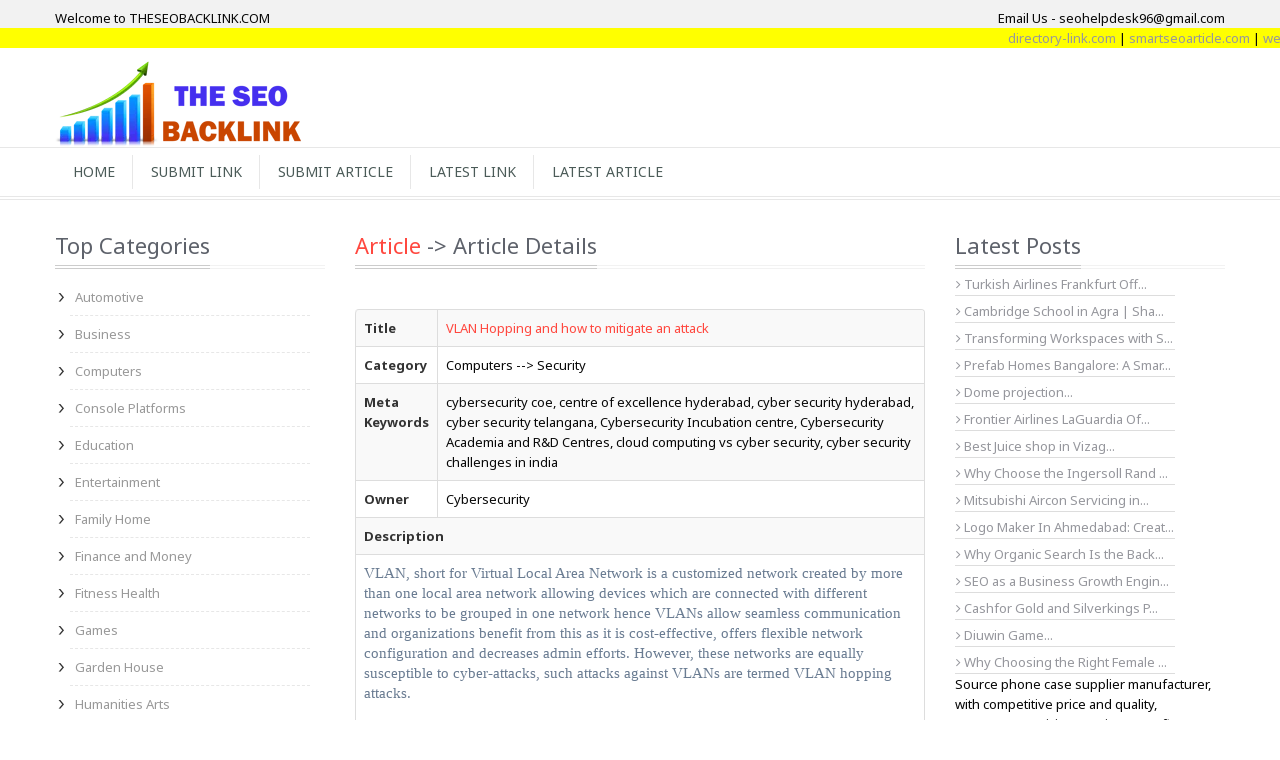

--- FILE ---
content_type: text/html; charset=UTF-8
request_url: https://www.theseobacklink.com/detail/vlan-hopping-and-how-to-mitigate-an-attack40638
body_size: 7052
content:
<!DOCTYPE html>
<html lang="en-US">
<head> 
<meta charset="UTF-8">
<meta http-equiv="X-UA-Compatible" content="IE=edge">
<meta content="text/html; charset=utf-8" http-equiv="Content-Type">
<meta name="viewport" content="width=device-width, user-scalable=no, initial-scale=1.0, maximum-scale=1.0, minimum-scale=1.0">
<meta http-equiv="X-UA-Compatible" content="ie=edge">
<title>VLAN Hopping and how to mitigate an attack- theseobacklink.com</title><link href='https://fonts.googleapis.com/css?family=Noto+Sans:400,700' rel='stylesheet' type='text/css'>
<script async src="https://pagead2.googlesyndication.com/pagead/js/adsbygoogle.js?client=ca-pub-5984959343622117" crossorigin="anonymous"></script>
<link href="/css/bootstrap.css" rel="stylesheet">
<link href="/css/bootstrap-responsive.css" rel="stylesheet">
<link href="/css/font-awesome.min.css" rel="stylesheet">
<link href="/css/style.css" rel="stylesheet">	
<link href="/ed/gre/gre.css" rel="stylesheet">	
<!--<link href="/summernote/summernote.css" rel="stylesheet">	-->
<script src="/js/jquery.js"></script> 
<!--<script src="/summernote/summernote.js"></script> -->
<script src="/ed/gre/jquery.gre.js"></script> 
<link rel="shortcut icon" href="/img/favicon.ico">
<meta name="page-topic" content="services" />    
<meta name="coverage" content="Worldwide" /> 
<meta name="allow-search" content="yes" />
<meta name="copyright" content=""/>
<meta name="robots" content="index, follow"/>
<meta name="rating" content="safe for kids"/>
<meta name="googlebot" content="index, follow"/> 
<meta name="yahooseeker" content="index, follow"/>
<meta name="msnbot" content="index, follow" />
<meta name="Rating" content="General" />
<meta name="category" content="services">
<meta name="generator" content=""/>
<meta name="allow-search" content="yes" />
<meta name="revisit-after" content="daily" />
<meta name="distribution" content="global"/>
<meta name="expires" content="never"/>
<meta name="language" content="english"/>
<link rel="canonical" href="https://www.theseobacklink.com/detail/vlan-hopping-and-how-to-mitigate-an-attack40638" />
<meta name="title" content="VLAN Hopping and how to mitigate an attack">
<meta name="keywords" content="cybersecurity coe, centre of excellence hyderabad, cyber security hyderabad, cyber security telangana, Cybersecurity Incubation centre, Cybersecurity Academia and R&amp;D Centres, cloud computing vs cyber security, cyber security challenges in india">
<meta name="description">
<meta name="author" content="theseobacklink.com">
<link href="/css/site.css" rel="stylesheet"><!-- Google tag (gtag.js) -->
<script async src="https://www.googletagmanager.com/gtag/js?id=G-EWRZDR23L0"></script>
<script>
  window.dataLayer = window.dataLayer || [];
  function gtag(){dataLayer.push(arguments);}
  gtag('js', new Date());

  gtag('config', 'G-EWRZDR23L0');
</script>

</head>
<body><div style="display: none;" itemscope itemtype="http://schema.org/Person">
   <span itemprop="name">Hemant Vishwakarma</span>
   <span itemprop="company">THESEOBACKLINK.COM</span>   
   <a itemprop="email" href="mailto:seohelpdesk96@gmail.com">seohelpdesk96@gmail.com</a>
</div>
<input type="hidden" value="https://www.theseobacklink.com/" id="SiteUrl">
<header>
	<div class="headerstrip">
		<div class="container">
			<div class="pull-left welcometxt"> Welcome to THESEOBACKLINK.COM</div>			
			<div class="pull-right welcometxt"> Email Us - seohelpdesk96@gmail.com</div>			
		</div>
	</div>
	<marquee class="marq" onMouseOver="this.stop()" onMouseOut="this.start()">
	<a href="https://www.directory-link.com" target="_blank">directory-link.com</a> | 
	<a href="https://www.smartseoarticle.com" target="_blank">smartseoarticle.com</a> | 
	<a href="https://www.webdirectorylink.com" target="_blank">webdirectorylink.com</a> | 
	<a href="https://www.directory-web.com" target="_blank">directory-web.com</a> | 
	<a href="https://www.smartseobacklink.com" target="_blank">smartseobacklink.com</a> | 
	<a href="https://www.seobackdirectory.com" target="_blank">seobackdirectory.com</a> |
	<a href="https://www.smart-article.com" target="_blank">smart-article.com</a>
	</marquee>
	<div class="container">
		<div class="headerdetails">
			<a class="logo pull-left" href="https://www.theseobacklink.com/"><img src="/img/thseologo.png" alt="THESEOBACKLINK.COM"></a>	
		</div>
			
	</div>
	<div id="categorymenu">
		<nav class="subnav">
			<ul class="nav-pills categorymenu container">
				<li><a href="https://www.theseobacklink.com/">Home</a> </li>
				<li><a href="/submit-link">Submit Link</a></li>
				<li><a href="/submit-article">Submit Article</a></li>
				<li><a href="/latest-link">Latest Link</a></li>
				<li><a href="/latest-article">Latest Article</a></li>
<!--				<li><a href="#">Latest Blog</a></li>-->
<!--				<li><a href="#">Top Hits</a></li> -->
			</ul>
		</nav>
	</div>
</header>	

<div id="maincontainer">
    <section id="product">
        <div class="container">
            <div class="row">
                <aside class="span3">
                    <div class="sidewidt">
                        <h1 class="heading1 mb-0"><span class="maintext">Top Categories</span></h1>
                        <ul class="nav nav-list categories"><li><a href="/automotive">Automotive </a></li><li><a href="/business">Business </a></li><li><a href="/computers">Computers </a></li><li><a href="/console-platforms">Console Platforms </a></li><li><a href="/education">Education </a></li><li><a href="/entertainment">Entertainment </a></li><li><a href="/family-home">Family Home </a></li><li><a href="/finance-and-money">Finance and Money </a></li><li><a href="/fitness-health">Fitness Health </a></li><li><a href="/games">Games </a></li><li><a href="/garden-house">Garden House </a></li><li><a href="/humanities-arts">Humanities Arts </a></li><li><a href="/internet">Internet </a></li><li><a href="/jobs-carrers">Jobs Carrers </a></li><li><a href="/media-news">Media News </a></li><li><a href="/pets--animals">Pets  Animals </a></li><li><a href="/politics--government--law">Politics  Government  Law </a></li><li><a href="/real-estate">Real Estate </a></li><li><a href="/recreation">Recreation </a></li><li><a href="/reference">Reference </a></li><li><a href="/regional">Regional </a></li><li><a href="/relationships--lifestyle">Relationships  Lifestyle </a></li><li><a href="/sciences">Sciences </a></li><li><a href="/society">Society </a></li><li><a href="/sports">Sports </a></li><li><a href="/vacation-and-travel">Vacation and Travel </a></li><li><a href="/web-directories">Web Directories </a></li></ul>
                    </div>   
                </aside>
                <div class="span6">
                    <section id="latestblog">
                        <div class="blogdetails post">
                            
                                                        <h1 class="heading1"><span class="maintext"><a href="/latest-link">Article</a> -> Article Details</span></h1>                      
                            
                            <table class="table table-striped table-bordered">
                                <tr><th class="text-left">Title</th><td> <a href="" target="_blank">VLAN Hopping and how to mitigate an attack</a></td></tr>
                               
                                  
                                
                                <tr><th class="text-left">Category</th><td> Computers --> Security</td></tr>
                                
                                <tr><th class="text-left">Meta Keywords</th><td> cybersecurity coe, centre of excellence hyderabad, cyber security hyderabad, cyber security telangana, Cybersecurity Incubation centre, Cybersecurity Academia and R&D Centres, cloud computing vs cyber security, cyber security challenges in india</td></tr>
                                
                               	 
                                 
                                <tr><th class="text-left">Owner</th><td> Cybersecurity</td></tr>
                                
                                <tr><th class="text-left" colspan="2">Description</th></td></tr>
                                
                                <tr><td colspan="2"> <p style="box-sizing: border-box; margin: 0px 0px 30px; padding: 0px; max-width: 100%; color: rgb(106, 124, 146); font-family: Roboto; font-size: 15px; background-color: rgb(255, 255, 255); outline: none !important;">VLAN, short for Virtual Local Area Network is a customized network created by more than one local area network allowing devices which are connected with different networks to be grouped in one network hence VLANs allow seamless communication and organizations benefit from this as it is cost-effective, offers flexible network configuration and decreases admin efforts. However, these networks are equally susceptible to cyber-attacks, such attacks against VLANs are termed VLAN hopping attacks.</p><p style="box-sizing: border-box; margin: 0px 0px 30px; padding: 0px; max-width: 100%; color: rgb(106, 124, 146); font-family: Roboto; font-size: 15px; background-color: rgb(255, 255, 255); outline: none !important;">VLAN hopping is when an attack is made on the VLAN networks by sending network packets to a port which cannot be accessed by a device of any sort. The modus operandi of a VLAN hacker is purely to gain access to all the active VLANs. In VLAN hopping, once a breach has been made on one VLAN network, it makes it possible for attackers to further breach into the rest of the VLANs which are connected to that specific network.</p><p style="box-sizing: border-box; margin: 0px 0px 30px; padding: 0px; max-width: 100%; color: rgb(106, 124, 146); font-family: Roboto; font-size: 15px; background-color: rgb(255, 255, 255); outline: none !important;"><span style="box-sizing: border-box; margin: 0px auto; font-weight: 600; outline: none !important;">What is trunking in networking</span></p><p style="box-sizing: border-box; margin: 0px 0px 30px; padding: 0px; max-width: 100%; color: rgb(106, 124, 146); font-family: Roboto; font-size: 15px; background-color: rgb(255, 255, 255); outline: none !important;">Simply defined, network trunks are links which help simultaneously carry multiple signals to provide network access between one point to the other. Trunking is an extremely vital element of the VLAN. VLAN trunking is nothing but a bridge between two devices that carry more than one VLAN. In VLAN trunking, you can reach your configured VLAN throughout the whole network.<br style="box-sizing: border-box; margin: 0px auto; outline: none !important;"><img decoding="async" class="size-medium wp-image-9502 alignright" src="https://ccoe.dsci.in/wp-content/uploads/2022/10/Hopping1.jpg" alt="touch" width="300" height="225" data-no-retina="" style="box-sizing: border-box; margin: 0px 0px 25px 15px; height: auto; max-width: 100%; border: 0px; vertical-align: middle; width: auto; float: right; outline: none !important;"><br style="box-sizing: border-box; margin: 0px auto; outline: none !important;"><span style="box-sizing: border-box; margin: 0px auto; font-weight: 600; outline: none !important;">There are two methods of VLAN hopping attacks:</span></p><ol style="box-sizing: border-box; margin: 0px 0px 20px; list-style-position: inside; list-style-image: initial; color: rgb(106, 124, 146); font-family: Roboto; font-size: 15px; background-color: rgb(255, 255, 255); outline: none !important; padding: 0px 0px 0px 20px !important;"><li style="box-sizing: border-box; margin: 0px 0px 10px; position: relative; outline: none !important; list-style: decimal !important;">a) Switch Spoofing</li><li style="box-sizing: border-box; margin: 0px 0px 10px; position: relative; outline: none !important; list-style: decimal !important;">b) Double Tagging</li></ol><ol style="box-sizing: border-box; margin: 0px 0px 20px; list-style-position: inside; list-style-image: initial; color: rgb(106, 124, 146); font-family: Roboto; font-size: 15px; background-color: rgb(255, 255, 255); outline: none !important; padding: 0px 0px 0px 20px !important;"><li style="box-sizing: border-box; margin: 0px 0px 10px; position: relative; outline: none !important; list-style: decimal !important;">A)&nbsp;<span style="box-sizing: border-box; margin: 0px auto; font-weight: 600; outline: none !important;">Switch Spoofing:&nbsp;</span>This is a type of VLAN hopping attack wherein the attacker manipulates the switch to create a trunking link between the attacker and the switch. Such attacks take place only when the system is in “dynamic auto” or “dynamic desirable” mode. When any one of these modes is active in the victim’s system, the attacker can send a DTP packet allowing them to negotiate a trunk port with a switch.</li></ol><ol start="802" style="box-sizing: border-box; margin: 0px 0px 20px; list-style-position: inside; list-style-image: initial; color: rgb(106, 124, 146); font-family: Roboto; font-size: 15px; background-color: rgb(255, 255, 255); outline: none !important; padding: 0px 0px 0px 20px !important;"><li style="box-sizing: border-box; margin: 0px 0px 10px; position: relative; outline: none !important; list-style: decimal !important;">B)&nbsp;<span style="box-sizing: border-box; margin: 0px auto; font-weight: 600; outline: none !important;">Double Tagging:</span>&nbsp;The double tagging attack is when an attacker can add or modify tags on the ethernet. The hacker transmits data from one switch to another by sending frames with two 802.10 tags meant for the attacking switch and victim switch each. These packets manipulate the victim switch into believing that the frame was sent on purpose and then the target switch sends this frame to the victim port.</li></ol><p style="box-sizing: border-box; margin: 0px 0px 30px; padding: 0px; max-width: 100%; color: rgb(106, 124, 146); font-family: Roboto; font-size: 15px; background-color: rgb(255, 255, 255); outline: none !important;"><img decoding="async" loading="lazy" class="size-medium wp-image-9502 alignright" src="https://ccoe.dsci.in/wp-content/uploads/2022/10/Hopping2.jpg" alt="touch" width="300" height="225" data-no-retina="" style="box-sizing: border-box; margin: 0px 0px 25px 15px; height: auto; max-width: 100%; border: 0px; vertical-align: middle; width: auto; float: right; outline: none !important;"><br style="box-sizing: border-box; margin: 0px auto; outline: none !important;"><span style="box-sizing: border-box; margin: 0px auto; font-weight: 600; outline: none !important;">What are the three techniques for mitigating VLAN hopping?</span></p><p style="box-sizing: border-box; margin: 0px 0px 30px; padding: 0px; max-width: 100%; color: rgb(106, 124, 146); font-family: Roboto; font-size: 15px; background-color: rgb(255, 255, 255); outline: none !important;">VLAN security is crucial to ensure the organization’s data is secured and not hampered by any hacker. There are a few techniques to maintain healthy security hygiene, inactive interfaces must be switched off and kept in the “parking lot” VLAN. You must make it a practice to manually configure access ports and also try to avoid using VLANs on trunk ports. Since the switches are the most vulnerable to switch spoofing and double tagging attacks, proper configuration of these switches will mitigate the consequences.</p><p style="box-sizing: border-box; margin: 0px 0px 30px; padding: 0px; max-width: 100%; color: rgb(106, 124, 146); font-family: Roboto; font-size: 15px; background-color: rgb(255, 255, 255); outline: none !important;">To mitigate a switch spoofing attack, you must switch off the Dynamic Trunking Protocol on those switches which do not require a trunk. Further, ports which do not need a trunk should be converted into an access port. To prevent double tagging attacks, do not put any hosts on VLAN 1, explicit tagging of the native VLAN for all trunk ports should be enabled and lastly, the native vlan must be an unused VLAN Id on all ports.</p><p style="box-sizing: border-box; margin: 0px 0px 30px; padding: 0px; max-width: 100%; color: rgb(106, 124, 146); font-family: Roboto; font-size: 15px; background-color: rgb(255, 255, 255); outline: none !important;">About CCoE</p><p style="box-sizing: border-box; margin: 0px 0px 30px; padding: 0px; max-width: 100%; color: rgb(106, 124, 146); font-family: Roboto; font-size: 15px; background-color: rgb(255, 255, 255); outline: none !important;"><span style="box-sizing: border-box; margin: 0px auto; font-weight: 600; outline: none !important;">CCoE&nbsp;<a href="https://ccoe.dsci.in/" style="box-sizing: border-box; margin: 0px auto; text-decoration-line: none; background-color: transparent; color: rgb(9, 39, 111); outline: none !important;">Hyderabad</a></span>&nbsp;a joint venture between the Government of Telangana and DSCI aims to encourage innovation, entrepreneurship and capabilities in cybersecurity and privacy. We as an organization aim to kick start India’s IT industry by incubating startups, conducting workshops, and product showcases in experience zones and collaborating with local, national, and international initiatives to create safe and secure cyberspace in India.</p></td></tr>
                                
                                
                            </table>
                        </div>
                    </section>
					
                </div>
                <aside class="span3">                    
                    <div class="sidewidt">
                        <h1 class="heading1 mb-0"><span class="maintext">Latest Posts</span></h1>
                        <table>
                                                            <tr><td class="pt-5 m-0 bt"><a href="/detail/turkish-airlines-frankfurt-office-214535"><i class="fa fa-angle-right"></i>  Turkish Airlines Frankfurt Off...</a></td></tr>
                                                            <tr><td class="pt-5 m-0 bt"><a href="/detail/cambridge-school-in-agra--sharda-world-school214534"><i class="fa fa-angle-right"></i>  Cambridge School in Agra | Sha...</a></td></tr>
                                                            <tr><td class="pt-5 m-0 bt"><a href="/detail/transforming-workspaces-with-smart-office-interior-design-in-mumbai214533"><i class="fa fa-angle-right"></i>  Transforming Workspaces with S...</a></td></tr>
                                                            <tr><td class="pt-5 m-0 bt"><a href="/detail/prefab-homes-bangalore-a-smarter-answer-to-the-citys-housing-challenges214532"><i class="fa fa-angle-right"></i>  Prefab Homes Bangalore: A Smar...</a></td></tr>
                                                            <tr><td class="pt-5 m-0 bt"><a href="/detail/dome-projection214531"><i class="fa fa-angle-right"></i>  Dome projection...</a></td></tr>
                                                            <tr><td class="pt-5 m-0 bt"><a href="/detail/frontier-airlines-laguardia-office-214530"><i class="fa fa-angle-right"></i>  Frontier Airlines LaGuardia Of...</a></td></tr>
                                                            <tr><td class="pt-5 m-0 bt"><a href="/detail/best-juice-shop-in-vizag214529"><i class="fa fa-angle-right"></i>  Best Juice shop in Vizag...</a></td></tr>
                                                            <tr><td class="pt-5 m-0 bt"><a href="/detail/why-choose-the-ingersoll-rand--valve-gasket-kit-from-parts-pandit214528"><i class="fa fa-angle-right"></i>  Why Choose the Ingersoll Rand ...</a></td></tr>
                                                            <tr><td class="pt-5 m-0 bt"><a href="/detail/mitsubishi-aircon-servicing-in-singapore214527"><i class="fa fa-angle-right"></i>  Mitsubishi Aircon Servicing in...</a></td></tr>
                                                            <tr><td class="pt-5 m-0 bt"><a href="/detail/logo-maker-in-ahmedabad-create-a-powerful-brand-identity-that-stands-out214526"><i class="fa fa-angle-right"></i>  Logo Maker In Ahmedabad: Creat...</a></td></tr>
                                                            <tr><td class="pt-5 m-0 bt"><a href="/detail/why-organic-search-is-the-backbone-of-longterm-saas-growth214525"><i class="fa fa-angle-right"></i>  Why Organic Search Is the Back...</a></td></tr>
                                                            <tr><td class="pt-5 m-0 bt"><a href="/detail/seo-as-a-business-growth-engine-turning-search-visibility-into-revenue214524"><i class="fa fa-angle-right"></i>  SEO as a Business Growth Engin...</a></td></tr>
                                                            <tr><td class="pt-5 m-0 bt"><a href="/detail/cashfor-gold-and-silverkings-pvt-ltd214523"><i class="fa fa-angle-right"></i>  Cashfor Gold and Silverkings P...</a></td></tr>
                                                            <tr><td class="pt-5 m-0 bt"><a href="/detail/diuwin-game214522"><i class="fa fa-angle-right"></i>  Diuwin Game...</a></td></tr>
                                                            <tr><td class="pt-5 m-0 bt"><a href="/detail/why-choosing-the-right-female-pg-in-kharadi-pune-matters-more-than-ever214521"><i class="fa fa-angle-right"></i>  Why Choosing the Right Female ...</a></td></tr>
                                                    </table>      
                        <p>Source phone case supplier manufacturer, with competitive price and quality, Transparent Pricing, Maximum Profit We offer direct factory pricing by eliminating intermediaries, helping you lower costs and maximize profits on wholesale phone cases. <a href="https://www.phone-case.com/factory-direct-mobile-phone-case-wholesale-supplier-quality-bulk-cell-phone-cases/" target="_blank">With over ten million case for cell phones in stock every month and thousands of styles available</a> Professional R&D, Daily Updates&#65306;Our expert R&D team stays ahead of trends, releasing new designs daily to help you offer the latest phone cases and attract more customers ensuring durable wholesale phone cases</p>
                        <p><a href="https://casinobonus.codes/fair-go-casino" target="_blank">casinobonus.codes</a></p>
                    </div>
                </aside>
            </div>
        </div>
    </section>
</div><footer id="footer">
<section class="copyrightbottom">
	<div class="container">
		<ul class="text-center">
			<li><a href="https://www.smartseobacklink.com" target="_blank">smartseobacklink.com</a></li>
			<li><a href="https://www.directory-link.com" target="_blank">directory-link.com</a></li>
			<li><a href="https://www.smartseoarticle.com" target="_blank">smartseoarticle.com</a></li>
			<li><a href="https://www.webdirectorylink.com" target="_blank">webdirectorylink.com</a></li>
			<li><a href="https://www.seobackdirectory.com" target="_blank">seobackdirectory.com</a> </li>
			<li><a href="https://www.directory-web.com" target="_blank">directory-web.com</a></li>
			<li><a href="https://www.smart-article.com" target="_blank">smart-article.com</a></li>
		</ul>
		<div class="clearfix"></div>
		<p class=" text-center"> theseobacklink.com - Smart Seo BackLink | Social Directory</p>
	</div>
</section>
</footer>
<script src="/js/bootstrap.min.js"></script> 
<script src="/js/init.js"></script> 
<script type="text/javascript"  src="/js/jquery.touchSwipe.min.js"></script> 
<script src="/assets/a075a1a/yii.js"></script></body>
</html>


--- FILE ---
content_type: text/html; charset=utf-8
request_url: https://www.google.com/recaptcha/api2/aframe
body_size: 268
content:
<!DOCTYPE HTML><html><head><meta http-equiv="content-type" content="text/html; charset=UTF-8"></head><body><script nonce="f1hCV8Npo5qI_vG4ZNUfVQ">/** Anti-fraud and anti-abuse applications only. See google.com/recaptcha */ try{var clients={'sodar':'https://pagead2.googlesyndication.com/pagead/sodar?'};window.addEventListener("message",function(a){try{if(a.source===window.parent){var b=JSON.parse(a.data);var c=clients[b['id']];if(c){var d=document.createElement('img');d.src=c+b['params']+'&rc='+(localStorage.getItem("rc::a")?sessionStorage.getItem("rc::b"):"");window.document.body.appendChild(d);sessionStorage.setItem("rc::e",parseInt(sessionStorage.getItem("rc::e")||0)+1);localStorage.setItem("rc::h",'1769247787725');}}}catch(b){}});window.parent.postMessage("_grecaptcha_ready", "*");}catch(b){}</script></body></html>